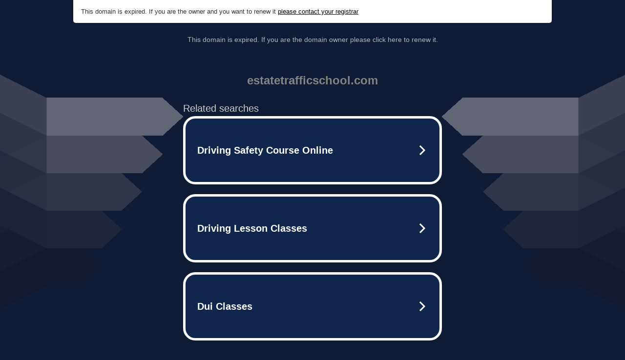

--- FILE ---
content_type: text/html; charset=UTF-8
request_url: https://syndicatedsearch.goog/afs/ads?sjk=cs77E6iIQCeDRV6VJAiHFw%3D%3D&adtest=off&psid=5837883959&pcsa=false&channel=bucket007%2Cbucket011&client=dp-teaminternet09_3ph&r=m&hl=en&rpbu=http%3A%2F%2Fwww.estatetrafficschool.com%2F%3Fts%3DeyJhbGciOiJBMTI4S1ciLCJlbmMiOiJBMTI4Q0JDLUhTMjU2In0.YJ2A0_vhN5RgtYL_A67kea9xrgsDsMMONarhgZZLAoCri62p-_13cA.pNJAX8E0k4Swmlk2YggSuw.XznrwRYmqRlc1y8eDm-9oPTI83tFZwEsoM1UQvp4NGytqAAX_vx2t70h8xWZ_CgE1SNto8dbWt7sdEWtVWvwezZN3pgYE7lgven4HnzzUQOgNaRbU_mlB-Ps2C-lP_ZZ0kPiwVli-_PhWhXNZsPmDe1jX9oM46m_MKsdhbDdA9BIUYAlz6vm-l-j_gJcQ0ovB5RELuzeb4W7ZvENQdyNNlUCuKHeUHV20HjnQfeTrwTHGALqCEJgKuOwyFRRVYThlX-AHHX5gvpg71WWDLJqrDbmQ5vAl58OJSO59q8-4MnC22cqdydPbSyThHuZkssjbwKBf4a-EAZH2z3NchpfYpTBM0e7R6EM4Pl-2TxWj8GQXiNID3ziWxz5XeLFVvli5rw5JUMbOhB9SyzwZIiFhT8RhdTtVt2edKaMafP9QvfvEom2VpLtXXFjWHLeC5Rl0k9mx-C5YZjYpLwHsYUszXWSByZEzJdsP9XwBpkyW8djZzZGpLUNvkX0BFmhxx1OylaE5gA4MOHTW_ZgzfFMED2_TmZPv7_w1i3xDSF3ot2049FJkMz3GKCCtouMRLauywgQfQUDEghpAiybFq-vxyn-JnDMvUBgyr_sZGVbroQ.09X9Mf3EZLMroJSm3HAgbA&type=3&swp=as-drid-2827850458610008&oe=UTF-8&ie=UTF-8&fexp=21404%2C17301437%2C17301439%2C17301442%2C17301548%2C17301266%2C72717108&format=r3%7Cs&nocache=7331766424101468&num=0&output=afd_ads&domain_name=www.estatetrafficschool.com&v=3&bsl=8&pac=0&u_his=2&u_tz=0&dt=1766424101481&u_w=1280&u_h=720&biw=1280&bih=720&psw=1280&psh=852&frm=0&uio=--&cont=tc&drt=0&jsid=caf&jsv=842209568&rurl=http%3A%2F%2Fwww.estatetrafficschool.com%2Fentertain-yourself-at-internet-restricted-places-with-unblocked-games-weebly.html
body_size: 3456
content:
<!doctype html><html lang="en"> <head> <style id="ssr-boilerplate">body{-webkit-text-size-adjust:100%; font-family:arial,sans-serif; margin:0;}.div{-webkit-box-flex:0 0; -webkit-flex-shrink:0; flex-shrink:0;max-width:100%;}.span:last-child, .div:last-child{-webkit-box-flex:1 0; -webkit-flex-shrink:1; flex-shrink:1;}.a{text-decoration:none; text-transform:none; color:inherit; display:inline-block;}.span{-webkit-box-flex:0 0; -webkit-flex-shrink:0; flex-shrink:0;display:inline-block; overflow:hidden; text-transform:none;}.img{border:none; max-width:100%; max-height:100%;}.i_{display:-ms-flexbox; display:-webkit-box; display:-webkit-flex; display:flex;-ms-flex-align:start; -webkit-box-align:start; -webkit-align-items:flex-start; align-items:flex-start;box-sizing:border-box; overflow:hidden;}.v_{-webkit-box-flex:1 0; -webkit-flex-shrink:1; flex-shrink:1;}.j_>span:last-child, .j_>div:last-child, .w_, .w_:last-child{-webkit-box-flex:0 0; -webkit-flex-shrink:0; flex-shrink:0;}.l_{-ms-overflow-style:none; scrollbar-width:none;}.l_::-webkit-scrollbar{display:none;}.s_{position:relative; display:inline-block;}.u_{position:absolute; top:0; left:0; height:100%; background-repeat:no-repeat; background-size:auto 100%;}.t_{display:block;}.r_{display:-ms-flexbox; display:-webkit-box; display:-webkit-flex; display:flex;-ms-flex-align:center; -webkit-box-align:center; -webkit-align-items:center; align-items:center;-ms-flex-pack:center; -webkit-box-pack:center; -webkit-justify-content:center; justify-content:center;}.q_{box-sizing:border-box; max-width:100%; max-height:100%; overflow:hidden;display:-ms-flexbox; display:-webkit-box; display:-webkit-flex; display:flex;-ms-flex-align:center; -webkit-box-align:center; -webkit-align-items:center; align-items:center;-ms-flex-pack:center; -webkit-box-pack:center; -webkit-justify-content:center; justify-content:center;}.n_{text-overflow:ellipsis; white-space:nowrap;}.p_{-ms-flex-negative:1; max-width: 100%;}.m_{overflow:hidden;}.o_{white-space:nowrap;}.x_{cursor:pointer;}.y_{display:none; position:absolute; z-index:1;}.k_>div:not(.y_) {display:-webkit-inline-box; display:-moz-inline-box; display:-ms-inline-flexbox; display:-webkit-inline-flex; display:inline-flex; vertical-align:middle;}.k_.topAlign>div{vertical-align:top;}.k_.centerAlign>div{vertical-align:middle;}.k_.bottomAlign>div{vertical-align:bottom;}.k_>span, .k_>a, .k_>img, .k_{display:inline; vertical-align:middle;}.si101:nth-of-type(5n+1) > .si141{border-left: #1f8a70 7px solid;}.rssAttrContainer ~ .si101:nth-of-type(5n+2) > .si141{border-left: #1f8a70 7px solid;}.si101:nth-of-type(5n+3) > .si141{border-left: #bedb39 7px solid;}.rssAttrContainer ~ .si101:nth-of-type(5n+4) > .si141{border-left: #bedb39 7px solid;}.si101:nth-of-type(5n+5) > .si141{border-left: #ffe11a 7px solid;}.rssAttrContainer ~ .si101:nth-of-type(5n+6) > .si141{border-left: #ffe11a 7px solid;}.si101:nth-of-type(5n+2) > .si141{border-left: #fd7400 7px solid;}.rssAttrContainer ~ .si101:nth-of-type(5n+3) > .si141{border-left: #fd7400 7px solid;}.si101:nth-of-type(5n+4) > .si141{border-left: #004358 7px solid;}.rssAttrContainer ~ .si101:nth-of-type(5n+5) > .si141{border-left: #004358 7px solid;}.z_{cursor:pointer;}.si130{display:inline; text-transform:inherit;}.flexAlignStart{-ms-flex-align:start; -webkit-box-align:start; -webkit-align-items:flex-start; align-items:flex-start;}.flexAlignBottom{-ms-flex-align:end; -webkit-box-align:end; -webkit-align-items:flex-end; align-items:flex-end;}.flexAlignCenter{-ms-flex-align:center; -webkit-box-align:center; -webkit-align-items:center; align-items:center;}.flexAlignStretch{-ms-flex-align:stretch; -webkit-box-align:stretch; -webkit-align-items:stretch; align-items:stretch;}.flexJustifyStart{-ms-flex-pack:start; -webkit-box-pack:start; -webkit-justify-content:flex-start; justify-content:flex-start;}.flexJustifyCenter{-ms-flex-pack:center; -webkit-box-pack:center; -webkit-justify-content:center; justify-content:center;}.flexJustifyEnd{-ms-flex-pack:end; -webkit-box-pack:end; -webkit-justify-content:flex-end; justify-content:flex-end;}</style>  <style>.si101{width:100%; -ms-flex-negative:1;-webkit-box-flex:1 0; -webkit-flex-shrink:1; flex-shrink:1;}.si144{font-weight:700;background-color:#11264d;border-radius:25px;border:5px solid #ffffff;font-size:20px;line-height:26px;margin-bottom:20px;padding-bottom:50px;padding-left:13px;padding-right:13px;padding-top:50px;color:#ffffff;width:100%; -ms-flex-negative:1;-webkit-box-flex:1 0; -webkit-flex-shrink:1; flex-shrink:1;}.si144:hover{background-color:#242b42;text-decoration:underline;}.si33{margin-left:10px;margin-right:10px;width:100%; -ms-flex-negative:1;-webkit-box-flex:1 0; -webkit-flex-shrink:1; flex-shrink:1;}.si102{border-radius:15px;height:30px;width:1px;}.si128{height:1px;width:100%; -ms-flex-negative:1;-webkit-box-flex:1 0; -webkit-flex-shrink:1; flex-shrink:1;}div>div.si128:last-child{display:none;}.si133{background-color:#101c36;border-radius:2px;font-size:20px;line-height:22px;margin-bottom:5px;color:#cdcdcd;}.si135{background-color:#101c36;height:100%;}.si143{border-radius:12px;margin-right:10px;width:24px;}.si130{font-weight:700;}.rssAttrContainer{width:100%; -ms-flex-negative:1;-webkit-box-flex:1 0; -webkit-flex-shrink:1; flex-shrink:1;}.si133{background-color:#101c36;border-radius:2px;font-size:20px;line-height:22px;margin-bottom:5px;color:#cdcdcd;}.si135{background-color:#101c36;padding-bottom:0px;padding-right:0px;}</style> <meta content="NOINDEX, NOFOLLOW" name="ROBOTS"> <meta content="telephone=no" name="format-detection"> <meta content="origin" name="referrer">    </head> <body>  <div id="adBlock">   <div id="ssrad-master" data-csa-needs-processing="1" data-num-ads="3" class="parent_container"><div class="i_ div si135" style="-ms-flex-direction:row; -webkit-box-orient:horizontal; -webkit-flex-direction:row; flex-direction:row;-ms-flex-pack:start; -webkit-box-pack:start; -webkit-justify-content:flex-start; justify-content:flex-start;-ms-flex-align:start; -webkit-box-align:start; -webkit-align-items:flex-start; align-items:flex-start;-ms-flex-wrap:wrap; -webkit-flex-wrap:wrap; flex-wrap:wrap;" data-ad-container="1"><div class="i_ div rssAttrContainer" style="-ms-flex-direction:row; -webkit-box-orient:horizontal; -webkit-flex-direction:row; flex-direction:row;"><span class="p_ si133 span">Related searches</span></div><div id="e1" class="i_ div clicktrackedAd_js si101" style="-ms-flex-direction:row; -webkit-box-orient:horizontal; -webkit-flex-direction:row; flex-direction:row;"><a href="http://www.estatetrafficschool.com/?ts=eyJhbGciOiJBMTI4S1ciLCJlbmMiOiJBMTI4Q0JDLUhTMjU2In0.YJ2A0_vhN5RgtYL_A67kea9xrgsDsMMONarhgZZLAoCri62p-_13cA.pNJAX8E0k4Swmlk2YggSuw.[base64].09X9Mf3EZLMroJSm3HAgbA&amp;query=Driving+Safety+Course+Online&amp;afdToken=[base64]&amp;pcsa=false" data-nb="0" target="_top" class="i_ a si144" style="-ms-flex-direction:row; -webkit-box-orient:horizontal; -webkit-flex-direction:row; flex-direction:row;-ms-flex-pack:start; -webkit-box-pack:start; -webkit-justify-content:flex-start; justify-content:flex-start;-ms-flex-align:center; -webkit-box-align:center; -webkit-align-items:center; align-items:center;"><div class="i_ div si69" style="-ms-flex-direction:row; -webkit-box-orient:horizontal; -webkit-flex-direction:row; flex-direction:row;-ms-flex-pack:center; -webkit-box-pack:center; -webkit-justify-content:center; justify-content:center;-ms-flex-align:center; -webkit-box-align:center; -webkit-align-items:center; align-items:center;"><div class="i_ div" style="-ms-flex-direction:row; -webkit-box-orient:horizontal; -webkit-flex-direction:row; flex-direction:row;"><div aria-hidden="true" tabindex="-1" class="div q_ si102"><img src="https://afs.googleusercontent.com/ad_icons/standard/publisher_icon_image/search.svg?c=%23ffffff" alt="" loading="lazy" class="img"></div></div></div><div class="i_ div si33" style="-ms-flex-direction:row; -webkit-box-orient:horizontal; -webkit-flex-direction:row; flex-direction:row;-ms-flex-pack:start; -webkit-box-pack:start; -webkit-justify-content:flex-start; justify-content:flex-start;-ms-flex-align:center; -webkit-box-align:center; -webkit-align-items:center; align-items:center;"><span class="p_ si34 span">Driving Safety Course Online</span></div><div aria-hidden="true" tabindex="-1" class="div q_ si143 w_"><img src="https://afs.googleusercontent.com/ad_icons/standard/publisher_icon_image/chevron.svg?c=%23ffffff" alt="" loading="lazy" class="img"></div></a></div><div id="e2" class="i_ div clicktrackedAd_js si101" style="-ms-flex-direction:row; -webkit-box-orient:horizontal; -webkit-flex-direction:row; flex-direction:row;"><a href="http://www.estatetrafficschool.com/?ts=eyJhbGciOiJBMTI4S1ciLCJlbmMiOiJBMTI4Q0JDLUhTMjU2In0.YJ2A0_vhN5RgtYL_A67kea9xrgsDsMMONarhgZZLAoCri62p-_13cA.pNJAX8E0k4Swmlk2YggSuw.[base64].09X9Mf3EZLMroJSm3HAgbA&amp;query=Driving+Lesson+Classes&amp;afdToken=[base64]&amp;pcsa=false" data-nb="0" target="_top" class="i_ a si144" style="-ms-flex-direction:row; -webkit-box-orient:horizontal; -webkit-flex-direction:row; flex-direction:row;-ms-flex-pack:start; -webkit-box-pack:start; -webkit-justify-content:flex-start; justify-content:flex-start;-ms-flex-align:center; -webkit-box-align:center; -webkit-align-items:center; align-items:center;"><div class="i_ div si69" style="-ms-flex-direction:row; -webkit-box-orient:horizontal; -webkit-flex-direction:row; flex-direction:row;-ms-flex-pack:center; -webkit-box-pack:center; -webkit-justify-content:center; justify-content:center;-ms-flex-align:center; -webkit-box-align:center; -webkit-align-items:center; align-items:center;"><div class="i_ div" style="-ms-flex-direction:row; -webkit-box-orient:horizontal; -webkit-flex-direction:row; flex-direction:row;"><div aria-hidden="true" tabindex="-1" class="div q_ si102"><img src="https://afs.googleusercontent.com/ad_icons/standard/publisher_icon_image/search.svg?c=%23ffffff" alt="" loading="lazy" class="img"></div></div></div><div class="i_ div si33" style="-ms-flex-direction:row; -webkit-box-orient:horizontal; -webkit-flex-direction:row; flex-direction:row;-ms-flex-pack:start; -webkit-box-pack:start; -webkit-justify-content:flex-start; justify-content:flex-start;-ms-flex-align:center; -webkit-box-align:center; -webkit-align-items:center; align-items:center;"><span class="p_ si34 span">Driving Lesson Classes</span></div><div aria-hidden="true" tabindex="-1" class="div q_ si143 w_"><img src="https://afs.googleusercontent.com/ad_icons/standard/publisher_icon_image/chevron.svg?c=%23ffffff" alt="" loading="lazy" class="img"></div></a></div><div id="e3" class="i_ div clicktrackedAd_js si101" style="-ms-flex-direction:row; -webkit-box-orient:horizontal; -webkit-flex-direction:row; flex-direction:row;"><a href="http://www.estatetrafficschool.com/?ts=eyJhbGciOiJBMTI4S1ciLCJlbmMiOiJBMTI4Q0JDLUhTMjU2In0.YJ2A0_vhN5RgtYL_A67kea9xrgsDsMMONarhgZZLAoCri62p-_13cA.pNJAX8E0k4Swmlk2YggSuw.[base64].09X9Mf3EZLMroJSm3HAgbA&amp;query=Dui+Classes&amp;afdToken=[base64]&amp;pcsa=false" data-nb="0" target="_top" class="i_ a si144" style="-ms-flex-direction:row; -webkit-box-orient:horizontal; -webkit-flex-direction:row; flex-direction:row;-ms-flex-pack:start; -webkit-box-pack:start; -webkit-justify-content:flex-start; justify-content:flex-start;-ms-flex-align:center; -webkit-box-align:center; -webkit-align-items:center; align-items:center;"><div class="i_ div si69" style="-ms-flex-direction:row; -webkit-box-orient:horizontal; -webkit-flex-direction:row; flex-direction:row;-ms-flex-pack:center; -webkit-box-pack:center; -webkit-justify-content:center; justify-content:center;-ms-flex-align:center; -webkit-box-align:center; -webkit-align-items:center; align-items:center;"><div class="i_ div" style="-ms-flex-direction:row; -webkit-box-orient:horizontal; -webkit-flex-direction:row; flex-direction:row;"><div aria-hidden="true" tabindex="-1" class="div q_ si102"><img src="https://afs.googleusercontent.com/ad_icons/standard/publisher_icon_image/search.svg?c=%23ffffff" alt="" loading="lazy" class="img"></div></div></div><div class="i_ div si33" style="-ms-flex-direction:row; -webkit-box-orient:horizontal; -webkit-flex-direction:row; flex-direction:row;-ms-flex-pack:start; -webkit-box-pack:start; -webkit-justify-content:flex-start; justify-content:flex-start;-ms-flex-align:center; -webkit-box-align:center; -webkit-align-items:center; align-items:center;"><span class="p_ si34 span">Dui Classes</span></div><div aria-hidden="true" tabindex="-1" class="div q_ si143 w_"><img src="https://afs.googleusercontent.com/ad_icons/standard/publisher_icon_image/chevron.svg?c=%23ffffff" alt="" loading="lazy" class="img"></div></a></div></div></div> </div> <div id="ssrab" style="display:none;"><!--leader-content--><div id="ssrsb-slave-1"></div></div> <script nonce="7iKcU6RSEojETD8WKU8MzA">window.AFS_AD_REQUEST_RETURN_TIME_ = Date.now();window.IS_GOOGLE_AFS_IFRAME_ = true;function populate(el) { var adBlock = document.getElementById("adBlock"); adBlock.innerHTML += el;}
var IS_GOOGLE_AFS_IFRAME_ = true;
var ad_json = {"caps":[{"n":"queryId","v":"JX5JaanuLr6S_b8P5anzmAo"}],"sbs":[{"fn":"slave-1","afdt":"[base64]","label":"Search Ads"}],"rs_attr":{"t":"Related Links","u":""},"gd":{"ff":{"fd":"swap","eiell":true,"pcsbs":"44","pcsbp":"8","esb":true},"cd":{"pid":"dp-teaminternet09_3ph","eawp":"partner-dp-teaminternet09_3ph","qi":"JX5JaanuLr6S_b8P5anzmAo"},"pc":{"ct":true},"dc":{"d":true}}};</script> <script src="/adsense/domains/caf.js?pac=0" type="text/javascript" nonce="7iKcU6RSEojETD8WKU8MzA"></script>  </body> </html>